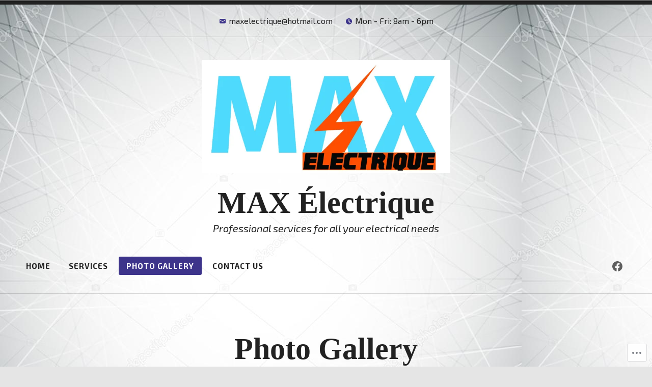

--- FILE ---
content_type: text/css;charset=utf-8
request_url: https://maxelectrique.ca/_static/??-eJyNkVlOAzEMhi+EsVohKA+Io6BMxjN1J5tipxW3x21EWTXqS+Tt8/IHTwV8TkpJMTYooc2cBH2uZPFYnKJVRBrZUaBoZfde5A7/x07FGBiGUkkE7I3cIujeQFnjjDq3hsALmSe/Ih1lTFnZaLkaf3r2UVjagNWNPvA0EWxR9D3QrcVOhLRvMYTsl5uncPJ9Elx0WDv4QFqcX8BCXbOeQGnpM/d2pDTmiq5pjk7t4Cvlg+3IvgsLewqFKkq16dmzC/ZdqX231zapZEfOZs6Xi7/cNWimDCaNU87phwNTcFzP6Gt82Tw9PO62293z5vABmmTmuQ==&cssminify=yes
body_size: 35041
content:


.wp-playlist-light {
	color: #000;
}

.wp-playlist-light .wp-playlist-item {
	color: #333;
}

.wp-playlist-light .wp-playlist-playing {
	background: #fff;
	color: #000;
}

.wp-playlist-dark .wp-playlist-item .wp-playlist-caption {
	color: #fff;
}

.wp-playlist-caption {
	display: block;
}.bbp-staff-role {
	color: #f1831e;
}

.bbp-a8c-reply {
	background: #e9eff3 !important;
	border: 1px solid #c8d7e1;
	width: 98% !important;
}p.comment-likes {
	height: 16px;
	float: none;
	width: 100%;
	clear: both;
	display: block;
	margin-left: -2px;
}

p.comment-not-liked {
	cursor: pointer;
}

p.comment-likes a.view-likers {
	text-decoration: underline;
	border: none;
}

div.comment-likes-overlay {
	color: rgb(85, 85, 85);
	position: absolute;
	font-size: 9pt;
	padding: 0;
	margin: 0;
	
	z-index: 20000;
}

div.comment-likes-overlay div.inner {
	background-color: white;
	border: 1px solid #dfdfdf;
	border-color: rgba(0, 0, 0, 0.1);
	padding: 8px;
	margin: 0;
	max-width: 310px;
	max-height: 250px;
	overflow: hidden;

	-webkit-box-shadow: 0 0 2px rgba(0, 0, 0, 0.15), 0 3px 8px rgba(0, 0, 0, 0.1);
	-moz-box-shadow: 0 0 2px rgba(0, 0, 0, 0.15), 0 3px 8px rgba(0, 0, 0, 0.1);
	box-shadow: 0 0 2px rgba(0, 0, 0, 0.15), 0 3px 8px rgba(0, 0, 0, 0.1);
}

div.comment-likes-overlay div.inner a img {
	text-decoration: none;
	height: 25px;
	width: 25px;
	margin: 2px 10px 2px 2px;
	vertical-align: middle;
}

div.comment-likes-overlay div.inner ul {
	margin: 0;
	padding: 0;
}

div.comment-likes-overlay div.inner ul li {
	float: left;
	display: inline;
	padding: 0;
	margin: 0 0 5px 0;
	
	overflow: hidden;
	white-space: nowrap;
	text-overflow: ellipsis;
}

div.comment-likes-overlay div.inner ul.single li {
	width: 100%; 
}

div.comment-likes-overlay div.inner ul.double li {
	width: 50%; 
}

div.comment-likes-overlay div.inner a,
div.comment-likes-overlay div.inner a:hover {
	text-decoration: none;
	border-bottom: none;
	background: transparent;
}

div.comment-likes-overlay div.inner ul li a span.user-name {
	color: rgb(85, 85, 85);
}

p.comment-likes span.comment-like-feedback {
	font-size: 12px;
	line-height: 1.8em;
	opacity: .8;
	float: left;
	padding: 1px 0 0 5px;
	display: block !important;
}

a.comment-like-link:hover {
	background: transparent;
}

a.comment-like-link span {
	display: none;
}

a.comment-like-link {
	outline: none;
	border: 0 !important;
	text-decoration: none !important;
	padding: 0;
	margin: 0;
	float: left;
	text-decoration: none;
	line-height: 70%;
	background: transparent;
}

a.comment-like-link:before,
div.comment-likes-overlay span.icon {
	-webkit-font-smoothing: antialiased;
	font-family: "Noticons";
	font-size: 20px;
	line-height: .9;
}

div.comment-likes-overlay span.icon {
	color: white;
	height: 100%;
	margin: 0;
	padding: 3px 0 1px 0;
}

a.comment-like-link:before {
	color: #2EA2CC;
	content: '\f408';
	width: 16px;
	display: inline-block;
}

a.comment-like-link.loading {
	-webkit-transition: opacity 2s;
	-moz-transition: opacity 2s;
	-ms-transition: opacity 2s;
	-o-transition: opacity 2s;
	transition: opacity 2s;

	opacity: 0;
}

a.comment-like-link:hover:before,
p.comment-liked a.comment-like-link:before,
p.comment-not-liked:hover a.comment-like-link:before {
	color: #f1831e;
	background: transparent;
}



div.comment-likes-overlay div .slider-nav {
	position: relative;
	clear: both;
	width: 310px;
	height: 40px;
	margin: 15px 0 -15px -12px;
	text-align: center;
	border-top: 1px solid #dfdfdf;
}

div.comment-likes-overlay div .slider-nav em {
	font-style: normal;
}

div.comment-likes-overlay div .slider-nav .prev {
	position: absolute;
	top: 0;
	left: 0;
	display: block;
	width: 40px;
	height: 40px;
	border-right: 1px solid #dfdfdf;
}

div.comment-likes-overlay div .slider-nav .noticon {
	width: 40px;
	height: 40px;
	font-size: 25px;
	line-height: 40px;
}

div.comment-likes-overlay div .slider-nav .next {
	position: absolute;
	top: 0;
	right: 0;
	display: block;
	display: block;
	width: 40px;
	height: 40px;
	border-left: 1px solid #dfdfdf;
}

div.comment-likes-overlay div .slider-nav .position {
	position: absolute;
	top: 0;
	left: 40px;
	bottom: 0;
	right: 40px;
	text-align:center;
}

div.comment-likes-overlay div .slider-nav .position div {
	display: inline;
}

div.comment-likes-overlay div .slider-nav .position em {
	display: inline-block;
	padding: 0 3px;
	font-size: 30px;
	line-height: 40px;
	color: #bbb;
	cursor: pointer;
}

div.comment-likes-overlay div .slider-nav .position .on {
	color: #1e8cbe;
}



div.comment-likes-overlay .swipe {
	overflow: hidden;
	visibility: hidden;
	position: relative;
}

div.comment-likes-overlay .swipe-wrap {
	overflow: hidden;
	position: relative;
}


div.comment-likes-overlay .swipe-wrap > div {
	float: left;
	width: 100%;
	position: relative;
}




@font-face {
  font-family: "Noticons";
  src: url(/i/noticons/./Noticons.eot?) format("embedded-opentype");
  font-weight: normal;
  font-style: normal;
}

@font-face {
  font-family: "Noticons";
  src: url("[data-uri]") format("woff"),
       url(/i/noticons/./Noticons.ttf) format("truetype"),
       url(/i/noticons/./Noticons.svg#Noticons) format("svg");
  font-weight: normal;
  font-style: normal;
}

@media screen and (-webkit-min-device-pixel-ratio:0) {
  @font-face {
    font-family: "Noticons";
    src: url(/i/noticons/./Noticons.svg#Noticons) format("svg");
  }
}




.noticon {
	font-size: 16px;
	vertical-align: top;
	text-align: center;
	-moz-transition: color .1s ease-in 0;
	-webkit-transition: color .1s ease-in 0;
	display: inline-block;
	font-family: "Noticons";
	font-style: normal;
	font-weight: normal;
	font-variant: normal;
	line-height: 1;
	text-decoration: inherit;
	text-transform: none;
	-moz-osx-font-smoothing: grayscale;
	-webkit-font-smoothing: antialiased;
	speak: none;
}




.noticon-404:before { content: "\f423"; }
.noticon-activity:before { content: "\f508"; }
.noticon-add:before { content: "\f8b3"; }
.noticon-add-media:before { content: "\f8d9"; }
.noticon-akismet:before { content: "\f8d2"; }
.noticon-anchor:before { content: "\f509"; }
.noticon-art:before { content: "\f8b4"; }
.noticon-aside:before { content: "\f101"; }
.noticon-atsign:before { content: "\f814"; }
.noticon-attachment:before { content: "\f416"; }
.noticon-audio:before { content: "\f109"; }
.noticon-automattic:before { content: "\f815"; }
.noticon-automattic-blip:before { content: "\f817"; }
.noticon-automattic-ring:before { content: "\f816"; }
.noticon-bell:before { content: "\f8d4"; }
.noticon-bold:before { content: "\f471"; }
.noticon-book:before { content: "\f444"; }
.noticon-bug:before { content: "\f50a"; }
.noticon-bullhorn:before { content: "\f8a5"; }
.noticon-bullseye:before { content: "\f8a0"; }
.noticon-cart:before { content: "\f447"; }
.noticon-category:before { content: "\f301"; }
.noticon-chat:before { content: "\f108"; }
.noticon-checkmark:before { content: "\f418"; }
.noticon-close:before { content: "\f405"; }
.noticon-close-alt:before { content: "\f406"; }
.noticon-cloud:before { content: "\f426"; }
.noticon-cloud-download:before { content: "\f440"; }
.noticon-cloud-upload:before { content: "\f441"; }
.noticon-code:before { content: "\f462"; }
.noticon-codepen:before { content: "\f216"; }
.noticon-cog:before { content: "\f445"; }
.noticon-collapse:before { content: "\f432"; }
.noticon-colors:before { content: "\f8a7"; }
.noticon-comment:before { content: "\f300"; }
.noticon-compact:before { content: "\f807"; }
.noticon-day:before { content: "\f305"; }
.noticon-digg:before { content: "\f221"; }
.noticon-document:before { content: "\f443"; }
.noticon-dot:before { content: "\f428"; }
.noticon-downarrow:before { content: "\f502"; }
.noticon-download:before { content: "\f50b"; }
.noticon-draggable:before { content: "\f436"; }
.noticon-dribbble:before { content: "\f201"; }
.noticon-dropbox:before { content: "\f225"; }
.noticon-dropdown:before { content: "\f433"; }
.noticon-dropdown-left:before { content: "\f434"; }
.noticon-edit:before { content: "\f411"; }
.noticon-ellipsis:before { content: "\f476"; }
.noticon-eventbrite:before { content: "\f8a6"; }
.noticon-expand:before { content: "\f431"; }
.noticon-external:before { content: "\f442"; }
.noticon-facebook:before { content: "\f203"; }
.noticon-facebook-alt:before { content: "\f204"; }
.noticon-fastforward:before { content: "\f458"; }
.noticon-features:before { content: "\f8a8"; }
.noticon-feed:before { content: "\f413"; }
.noticon-flag:before { content: "\f468"; }
.noticon-flickr:before { content: "\f211"; }
.noticon-follow:before { content: "\f801"; }
.noticon-following:before { content: "\f803"; }
.noticon-fonts:before { content: "\f8b5"; }
.noticon-foursquare:before { content: "\f226"; }
.noticon-fullscreen:before { content: "\f474"; }
.noticon-gallery:before { content: "\f103"; }
.noticon-ghost:before { content: "\f8d5"; }
.noticon-gift:before { content: "\f8a4"; }
.noticon-github:before { content: "\f200"; }
.noticon-googleplus:before { content: "\f206"; }
.noticon-googleplus-alt:before { content: "\f218"; }
.noticon-gravatar:before { content: "\f8d0"; }
.noticon-gridview:before { content: "\f808"; }
.noticon-handset:before { content: "\f50c"; }
.noticon-heart:before { content: "\f461"; }
.noticon-help:before { content: "\f457"; }
.noticon-hide:before { content: "\f404"; }
.noticon-hierarchy:before { content: "\f505"; }
.noticon-home:before { content: "\f409"; }
.noticon-horizon:before { content: "\f8d8"; }
.noticon-image:before { content: "\f102"; }
.noticon-info:before { content: "\f455"; }
.noticon-instagram:before { content: "\f215"; }
.noticon-italic:before { content: "\f472"; }
.noticon-jetpack:before { content: "\f8d3"; }
.noticon-key:before { content: "\f427"; }
.noticon-layouts:before { content: "\f8a9"; }
.noticon-leftarrow:before { content: "\f503"; }
.noticon-lightbulb:before { content: "\f8a1"; }
.noticon-link:before { content: "\f107"; }
.noticon-linkedin:before { content: "\f207"; }
.noticon-linkedin-alt:before { content: "\f208"; }
.noticon-localization:before { content: "\f8b2"; }
.noticon-location:before { content: "\f417"; }
.noticon-lock:before { content: "\f470"; }
.noticon-mail:before { content: "\f410"; }
.noticon-maximize:before { content: "\f422"; }
.noticon-medium:before { content: "\f8d6"; }
.noticon-menu:before { content: "\f419"; }
.noticon-microphone:before { content: "\f50d"; }
.noticon-milestone:before { content: "\f806"; }
.noticon-minimize:before { content: "\f421"; }
.noticon-minus:before { content: "\f50e"; }
.noticon-month:before { content: "\f307"; }
.noticon-move:before { content: "\f50f"; }
.noticon-next:before { content: "\f429"; }
.noticon-notice:before { content: "\f456"; }
.noticon-notification:before { content: "\f800"; }
.noticon-paintbrush:before { content: "\f506"; }
.noticon-path:before { content: "\f219"; }
.noticon-pause:before { content: "\f448"; }
.noticon-phone:before { content: "\f437"; }
.noticon-picture:before { content: "\f473"; }
.noticon-pinned:before { content: "\f308"; }
.noticon-pinterest:before { content: "\f209"; }
.noticon-pinterest-alt:before { content: "\f210"; }
.noticon-play:before { content: "\f452"; }
.noticon-plugin:before { content: "\f439"; }
.noticon-plus:before { content: "\f510"; }
.noticon-pocket:before { content: "\f224"; }
.noticon-polldaddy:before { content: "\f217"; }
.noticon-portfolio:before { content: "\f460"; }
.noticon-previous:before { content: "\f430"; }
.noticon-price:before { content: "\f8b0"; }
.noticon-print:before { content: "\f469"; }
.noticon-promoted:before { content: "\f812"; }
.noticon-quote:before { content: "\f106"; }
.noticon-rating-empty:before { content: "\f511"; }
.noticon-rating-full:before { content: "\f512"; }
.noticon-rating-half:before { content: "\f513"; }
.noticon-reader:before { content: "\f8a2"; }
.noticon-reader-alt:before { content: "\f8a3"; }
.noticon-reblog:before { content: "\f805"; }
.noticon-reddit:before { content: "\f222"; }
.noticon-refresh:before { content: "\f420"; }
.noticon-reply:before { content: "\f412"; }
.noticon-reply-alt:before { content: "\f466"; }
.noticon-reply-single:before { content: "\f467"; }
.noticon-rewind:before { content: "\f459"; }
.noticon-rightarrow:before { content: "\f501"; }
.noticon-search:before { content: "\f400"; }
.noticon-send-to-phone:before { content: "\f438"; }
.noticon-send-to-tablet:before { content: "\f454"; }
.noticon-share:before { content: "\f415"; }
.noticon-show:before { content: "\f403"; }
.noticon-shuffle:before { content: "\f514"; }
.noticon-sitemap:before { content: "\f507"; }
.noticon-skip-ahead:before { content: "\f451"; }
.noticon-skip-back:before { content: "\f450"; }
.noticon-skype:before { content: "\f220"; }
.noticon-spam:before { content: "\f424"; }
.noticon-spike:before { content: "\f811"; }
.noticon-spotify:before { content: "\f515"; }
.noticon-squarespace:before { content: "\f8d7"; }
.noticon-standard:before { content: "\f100"; }
.noticon-star:before { content: "\f408"; }
.noticon-status:before { content: "\f105"; }
.noticon-stop:before { content: "\f449"; }
.noticon-stumbleupon:before { content: "\f223"; }
.noticon-subscribe:before { content: "\f463"; }
.noticon-subscribed:before { content: "\f465"; }
.noticon-summary:before { content: "\f425"; }
.noticon-tablet:before { content: "\f453"; }
.noticon-tag:before { content: "\f302"; }
.noticon-time:before { content: "\f303"; }
.noticon-title:before { content: "\f8b6"; }
.noticon-top:before { content: "\f435"; }
.noticon-trapper:before { content: "\f810"; }
.noticon-trash:before { content: "\f407"; }
.noticon-trophy:before { content: "\f804"; }
.noticon-tumblr:before { content: "\f214"; }
.noticon-twitch:before { content: "\f516"; }
.noticon-twitter:before { content: "\f202"; }
.noticon-types:before { content: "\f8b1"; }
.noticon-unapprove:before { content: "\f446"; }
.noticon-unfollow:before { content: "\f802"; }
.noticon-unsubscribe:before { content: "\f464"; }
.noticon-unzoom:before { content: "\f401"; }
.noticon-uparrow:before { content: "\f500"; }
.noticon-user:before { content: "\f304"; }
.noticon-vaultpress:before { content: "\f8d1"; }
.noticon-video:before { content: "\f104"; }
.noticon-videocamera:before { content: "\f517"; }
.noticon-vimeo:before { content: "\f212"; }
.noticon-warning:before { content: "\f414"; }
.noticon-website:before { content: "\f475"; }
.noticon-week:before { content: "\f306"; }
.noticon-wordads:before { content: "\f813"; }
.noticon-wordpress:before { content: "\f205"; }
.noticon-xpost:before { content: "\f504"; }
.noticon-youtube:before { content: "\f213"; }
.noticon-zoom:before { content: "\f402"; }




.noticon-like:before { content: "\f408"; }





html {
	font-family: sans-serif;
	font-size: 62.5%; 
	-webkit-text-size-adjust: 100%;
	-ms-text-size-adjust:     100%;
}

body {
	margin: 0;
}

article,
aside,
details,
figcaption,
figure,
footer,
header,
main,
menu,
nav,
section,
summary {
	display: block;
}

audio,
canvas,
progress,
video {
	display: inline-block;
	vertical-align: baseline;
}

audio:not([controls]) {
	display: none;
	height: 0;
}

[hidden],
template {
	display: none;
}

a {
	background-color: transparent;
}

a:active,
a:hover {
	outline: 0;
}

abbr[title] {
	border-bottom: 1px dotted;
}

b,
strong {
	font-weight: bold;
}

dfn {
	font-style: italic;
}

h1 {
	font-size: 2em;
	margin: 0.67em 0;
}

mark {
	background: #ff0;
	color: #000;
}

small {
	font-size: 80%;
}

sub,
sup {
	font-size: 75%;
	line-height: 0;
	position: relative;
	vertical-align: baseline;
}

sup {
	top: -0.5em;
}

sub {
	bottom: -0.25em;
}

img {
	border: 0;
}

svg:not(:root) {
	overflow: hidden;
}

figure {
	margin: 1em 40px;
}

hr {
	box-sizing: content-box;
	height: 0;
}

pre {
	overflow: auto;
}

code,
kbd,
pre,
samp {
	font-family: monospace, monospace;
	font-size: 1em;
}

button,
input,
optgroup,
select,
textarea {
	color: inherit;
	font: inherit;
	margin: 0;
}

button {
	overflow: visible;
}

button,
select {
	text-transform: none;
}

button,
html input[type="button"],
input[type="reset"],
input[type="submit"] {
	-webkit-appearance: button;
	cursor: pointer;
}

button[disabled],
html input[disabled] {
	cursor: default;
}

button::-moz-focus-inner,
input::-moz-focus-inner {
	border: 0;
	padding: 0;
}

input {
	line-height: normal;
}

input[type="checkbox"],
input[type="radio"] {
	box-sizing: border-box;
	padding: 0;
}

input[type="number"]::-webkit-inner-spin-button,
input[type="number"]::-webkit-outer-spin-button {
	height: auto;
}

input[type="search"]::-webkit-search-cancel-button,
input[type="search"]::-webkit-search-decoration {
	-webkit-appearance: none;
}

fieldset {
	border: 1px solid #c0c0c0;
	margin: 0 2px;
	padding: 0.35em 0.625em 0.75em;
}

legend {
	border: 0;
	padding: 0;
}

textarea {
	overflow: auto;
}

optgroup {
	font-weight: bold;
}

table {
	border-collapse: collapse;
	border-spacing: 0;
}

td,
th {
	padding: 0;
}

body a,
.tagcloud a:before {
	-webkit-transition: all 0.1s ease-in-out;
	transition: all 0.1s ease-in-out;
}

.post-nav a,
.respond input,
.respond textarea,
.site-title a,
.main-navigation a,
.main-navigation > .has-children > a::after,
.main-navigation > .menu-item-has-children > a::after,
.menu-toggle,
.search-button,
#infinite-handle span,
.media-caption,
.entry-content input[type="submit"],
.entry-content input[type="reset"],
.entry-content input[type="button"] {
	-webkit-transition: color 0.15s ease-in-out, background-color 0.15s ease-in-out;
	transition: color 0.15s ease-in-out, background-color 0.15s ease-in-out;
}

.main-navigation ul ul > li:first-child:after,
.main-navigation ul ul > li:first-child:hover:after,
.main-navigation ul ul ul > li:first-child:after,
.main-navigation ul ul ul > li:first-child:hover:after {
	-webkit-transition: border-color 0.15s ease-in-out;
	transition: border-color 0.15s ease-in-out;
}


.entry-header,
.entry-title,
.search-form .s {
	-webkit-transition: all 0.3s ease-in-out;
	transition: all 0.3s ease-in-out;
}



body,
button,
input,
select,
textarea {
	color: #222;
	font-family: Palatino,"Palatino Linotype","Palatino LT STD","Book Antiqua",Times,"Times New Roman",serif;
	font-size: 20px;
	font-size: 2rem;
	line-height: 1.8;
}

h1,
h2,
h3,
h4,
h5,
h6 {
	clear: both;
	font-family: -apple-system, BlinkMacSystemFont, "Segoe UI", "Roboto", "Oxygen-Sans", "Ubuntu", "Cantarell", "Helvetica Neue", sans-serif;
	line-height: 1.1;
	margin-top: 0;
	margin-bottom: 18px;
}

h1 {
	font-size: 36px;
	line-height: 1.25;
}

h2 {
	font-size: 30px;
	line-height: 1.2;
}

h3 {
	font-size: 25px;
	line-height: 1.44;
}

h4 {
	font-size: 20px;
	line-height: 1.8em;
}

h5,
h6 {
	font-size: 15px;
	line-height: 2.4em;
	text-transform: uppercase;
}

p {
	margin: 0 0 1.8em;
}

dfn,
cite,
em,
i {
	font-style: italic;
}

address {
	margin: 0 0 1.8em;
}

pre {
	background: #eee;
	font-family: "Courier 10 Pitch", Courier, monospace;
	font-size: 16px;
	font-size: 1.6rem;
	line-height: 1.6;
	margin-bottom: 1.6em;
	max-width: 100%;
	overflow: auto;
	padding: 1.6em;
}

code,
kbd,
tt,
var {
	font-family: Monaco, Consolas, "Andale Mono", "DejaVu Sans Mono", monospace;
	font-size: 16px;
	font-size: 1.6rem;
}

abbr,
acronym {
	border-bottom: 1px dotted #666;
	cursor: help;
}

mark,
ins {
	background: #fff9c0;
	text-decoration: none;
}

big {
	font-size: 125%;
}

.header-search .s,
.entry-meta,
.widget-title,
.site-footer,
.main-navigation a,
.archive .page-title,
.entry-footer,
.posts-navigation,
.post-navigation,
.post-navigation a span,
.comment-header,
.comment-actions,
.comment-navigation,
#wp-calendar tfoot a,
form,
input,
button,
.button,
input[type="button"],
input[type="reset"],
input[type="submit"],
#infinite-handle span {
	font-family: -apple-system, BlinkMacSystemFont, "Segoe UI", "Roboto", "Oxygen-Sans", "Ubuntu", "Cantarell", "Helvetica Neue", sans-serif;
}


html {
	box-sizing: border-box;
}

*,
*:before,
*:after { 
	box-sizing: inherit;
}

body {
	background: #fff; 
}

blockquote:before,
blockquote:after,
q:before,
q:after {
	content: "";
}

blockquote,
q {
	quotes: "" "";
}

blockquote {
	color: #666;
	font-style: italic;
	text-align: center;
	margin: 0 0.5em;
}

blockquote:before,
blockquote:after {
	background: #ddd;
	content: "";
	display: block;
	height: 2px;
	margin: 20px auto;
	width: 80px;
}

blockquote blockquote:after {
	display: none;
}

hr {
	background-color: #ccc;
	border: 0;
	height: 1px;
	margin-bottom: 1.6em;
}

ul,
ol {
	margin: 0 0 1.6em;
}

ul {
	list-style: disc;
}

ol {
	list-style: decimal;
}

li > ul,
li > ol {
	margin-bottom: 0;
}

dt {
	font-weight: bold;
}

dd {
	margin: 0 1.6em 1.6em;
}

img {
	height: auto; 
	max-width: 100%; 
}

figure {
	margin: 1em 0; 
}

table {
	border-collapse: collapse;
	border-spacing: 0;
	empty-cells: show;
	font-size: 0.9em;
	margin: 0 0 1.6em;
	width: 100%;
}

thead {
	vertical-align: bottom;
	white-space: nowrap;
}

tbody {
	border-bottom: 1px solid #eee;
	border-top: 1px solid #eee;
}

th {
	color: #444;
	font-weight: bold;
	text-align: left;
}

th,
td {
	border-bottom: 1px solid #eee;
	line-height: 120%;
	margin: 0;
	overflow: visible;
	padding: 2%;
}

tr:last-child td {
	border-bottom: none;
}

table tbody > tr:nth-child(odd) > th,
table tbody > tr:nth-child(odd) > td {
	background: #f9f9f9;
}



a,
a:visited {
	color: #ca2017;
	text-decoration: none;
}


a:hover,
a:focus,
a:active {
	color: #e43a31;
	text-decoration: underline;
}

a:focus {
	outline: thin dotted;
	text-decoration: none;
}

a:hover,
a:active {
	outline: 0;
}



.main-navigation {
	display: inherit;
	flex: 1 1 auto;
	margin-bottom: 18px;
	position: relative;
	z-index: 100;
}

.main-navigation ul {
	display: none;
	list-style: none;
	margin: 0;
	padding-left: 0;
}

#header-menu:after {
	clear: both;
	content: "";
	display: table;
}

.main-navigation li {
	float: left;
	margin: 0;
	position: relative;
}

.main-navigation a {
	color: #222;
	display: block;
	font-size: 15px;
	font-size: 1.5rem;
	font-weight: 700;
	letter-spacing: 1px;
	line-height: 1.2;
	padding: 9px 15px;
	text-decoration: none;
	text-transform: uppercase;
	word-wrap: break-word;
}

.main-navigation a .icon {
	margin-left: 6px;
}

.main-navigation ul ul > li:hover > a,
.main-navigation ul ul > li.focus > a,
.main-navigation ul ul > li.current-menu-item > a {
	border-radius: 0;
}

.main-navigation ul ul > li:first-child > a {
	border-top-left-radius: 6px;
	border-top-right-radius: 6px;
}

.main-navigation ul ul > li:last-child > a {
	border-bottom-left-radius: 6px;
	border-bottom-right-radius: 6px;
}

.main-navigation ul ul ul {
	left: -999em;
	top: 0;
}

.main-navigation ul ul a {
	background: #222;
	color: #fff;
	font-weight: 400;
	text-transform: none;
	width: 200px;
}

.main-navigation ul li:hover > ul,
.main-navigation ul li.focus > ul {
	left: auto;
}

.main-navigation ul ul li:hover > ul,
.main-navigation ul ul li.focus > ul {
	left: 100%;
}

.main-navigation .current_page_item > a,
.main-navigation .current-menu-item > a,
.main-navigation .current_page_ancestor > a,
.main-navigation .current-menu-ancestor > a {
}


.menu-toggle {
	background-color: transparent;
	color: #222;
	font-size: 16px;
	font-weight: 600;
	text-transform: uppercase;
}

.menu-toggle .icon {
	font-size: 20px;
	margin-right: 6px;
}

.menu-toggle:focus .icon,
.menu-toggle:hover .icon {
	fill: #fff;
}

.toggled .menu-toggle .icon-menu,
.menu-toggle .icon-close {
	display: none;
}

.toggled .menu-toggle .icon-close {
	display: inline-block;
}



.jetpack-social-navigation {
	flex: 0 1 auto;
	margin: 0 0 18px;
}

.site-header .jetpack-social-navigation ul {
	margin: 0;
}

.site-header .jetpack-social-navigation-svg .icon {
	height: 1.25em;
	width: 1.25em;
}

.jetpack-social-navigation li {
	margin-right: 0.25em;
}

.jetpack-social-navigation a {
	padding: 0 0.5em 0.5em 0;
}

.jetpack-social-navigation a,
.jetpack-social-navigation a:visited {
	color: #222;
}

.jetpack-social-navigation a:hover,
.jetpack-social-navigation a:focus {
	color: #ca2017;
}



.comment-navigation,
.posts-navigation,
.post-navigation {
	overflow: hidden;
}

.post-nav-wrapper {
	border-top: 1px solid #ddd;
}

.post-navigation {
	margin: 0 auto;
	padding-top: 36px;
	padding-bottom: 36px;
}

#comment-nav-above {
	margin-bottom: 36px;
}

#comment-nav-below {
	margin-top: 36px;
}

.comment-navigation div,
.posts-navigation div {
	text-align: center;
}

.comment-navigation a,
.posts-navigation a {
	color: #666;
	display: block;
	font-size: 14px;
	font-size: 1.4rem;
	font-weight: 700;
	line-height: 2.57;
	text-transform: uppercase;
}

.posts-navigation a:hover,
.comment-navigation a:hover {
	color: #ca2017;
	text-decoration: none;
}

.posts-navigation .nav-previous,
.comment-navigation .nav-previous {
	margin-bottom: 0;
}

.post-navigation a {
	color: #222;
	font-family: Palatino,"Palatino Linotype","Palatino LT STD","Book Antiqua",Times,"Times New Roman",serif;
	font-size: 20px;
	font-size: 2rem;
	font-style: italic;
}

.post-navigation a span {
	color: #707070;
	display: block;
	font-size: 14px;
	font-size: 1.4rem;
	font-style: normal;
	font-weight: 600;
	line-height: 2.58;
	text-transform: uppercase;
}

.post-navigation a:hover {
	color: #ca2017;
	text-decoration: none;
}

.nav-previous {
	margin-bottom: 18px;
}

.nav-next .icon {
	margin-left: 6px;
}

.nav-previous .icon {
	margin-right: 6px;
}


button,
.button,
input[type="button"],
input[type="reset"],
input[type="submit"] {
	-webkit-appearance: none;
	background: #222;
	border: none;
	border-radius: 3px;
	color: #fff;
	font-size: 14px;
	font-size: 1.4rem;
	line-height: 1.29;
	margin: 0;
	padding: 9px 18px;
}

button:hover,
.button:hover,
input[type="button"]:hover,
input[type="reset"]:hover,
input[type="submit"]:hover {
	background: #ca2017;
	color: #fff;
	cursor: pointer;
	text-decoration: none;
}

button:focus,
.button:focus,
input[type="button"]:focus,
input[type="reset"]:focus,
input[type="submit"]:focus,
button:active,
.button:active,
input[type="button"]:active,
input[type="reset"]:active,
input[type="submit"]:active {
	background: #ca2017;
	color: #fff;
	cursor: pointer;
}

input[type="text"],
input[type="email"],
input[type="url"],
input[type="password"],
input[type="search"],
input[type="number"],
input[type="tel"],
input[type="range"],
input[type="date"],
input[type="month"],
input[type="week"],
input[type="time"],
input[type="datetime"],
input[type="datetime-local"],
input[type="color"],
textarea {
	color: #666;
	border: 1px solid #ccc;
	border-radius: 3px;
	padding: 3px;
	max-width: 100%;
}

select {
	border: 1px solid #ccc;
}

input[type="text"]:focus,
input[type="email"]:focus,
input[type="url"]:focus,
input[type="password"]:focus,
input[type="search"]:focus,
input[type="number"]:focus,
input[type="tel"]:focus,
input[type="range"]:focus,
input[type="date"]:focus,
input[type="month"]:focus,
input[type="week"]:focus,
input[type="time"]:focus,
input[type="datetime"]:focus,
input[type="datetime-local"]:focus,
input[type="color"]:focus,
textarea:focus {
	border-color: #222;
	color: #111;
}

textarea {
	width: 100%;
}



.screen-reader-text {
	clip: rect(1px, 1px, 1px, 1px);
	position: absolute !important;
	height: 1px;
	width: 1px;
	overflow: hidden;
	word-wrap: normal !important; 
}

.screen-reader-text:focus {
	background-color: #f1f1f1;
	border-radius: 3px;
	box-shadow: 0 0 2px 2px rgba(0, 0, 0, 0.6);
	clip: auto !important;
	color: #21759b;
	display: block;
	font-size: 14px;
	font-size: 0.875rem;
	font-weight: bold;
	height: auto;
	left: 5px;
	line-height: normal;
	padding: 15px 23px 14px;
	text-decoration: none;
	top: 5px;
	width: auto;
	z-index: 100000; 
}


#content[tabindex="-1"]:focus {
	outline: 0;
}


.alignleft {
	display: inline;
	float: left;
	margin-right: 1.6em;
}

.alignright {
	display: inline;
	float: right;
	margin-left: 1.6em;
}

.aligncenter {
	clear: both;
	display: block;
	margin-left: auto;
	margin-right: auto;
}


.clear:before,
.clear:after,
.entry-content:before,
.entry-content:after,
.comment-content:before,
.comment-content:after,
.site-header:before,
.site-header:after,
.site-content:before,
.site-content:after,
.site-footer:before,
.site-footer:after {
	content: "";
	display: table;
	table-layout: fixed;
}

.clear:after,
.entry-content:after,
.comment-content:after,
.site-header:after,
.site-content:after,
.site-footer:after {
	clear: both;
}



.site-header {
	border-top: 5px solid #222;
	padding-bottom: 20px;
	position: relative;
}

.site-header:before {
	border-top: 1px solid rgba(255,255,255,0.5);
	content: "";
	left: 0;
	position: absolute;
	top: -5px;
	width: 100%;
}

.menu-wrapper {
	margin: 0 auto;
	max-width: 92%;
	width: 1300px;
}

.header-wrapper {
	margin: 0 auto;
	max-width: 92%;
	padding: 36px 0 18px;
	position: relative;
	width: 1300px;
}

.single.no-featured-image .site-header,
.page.no-featured-image .site-header {
	border-bottom: 1px solid #ddd;
}

.header-image img {
	width: 100%;
}

.contact-info-area {
	border: 1px solid #ddd;
	color: #888;
	font-size: 16px;
	font-size: 1.6rem;
	padding: 18px 10px 8px;
	text-align: center;
}

.site-header .contact-info-area {
	border-width: 0 0 1px;
}

.site > .contact-info-area {
	border-width: 1px 0 0;
}

.contact-info-area,
.contact-info-area a {
	color: #222;
}

.contact-info-area a:focus,
.contact-info-area a:hover {
	color: #ca2017;
	text-decoration: none;
}

.contact-info-area a:focus span,
.contact-info-area a:hover span {
	text-decoration: underline;
}

.contact-info-area span,
.contact-info-area span a {
	display: inline-block;
}

.contact-info-area span a,
.contact-info-wrapper > span:last-of-type {
	padding: 0 10px 9px;
}

.contact-info-area span:first-child {
	margin-left: 0;
}

.contact-info-area span.contact-info-label {
	position: absolute;
	left: -999999em;
}

.contact-info-area .icon {
	fill: #ca2017;
	height: 1.5em;
	width: 1.5em;
}

.site-branding {
	position: relative;
	text-align: center;
}

.custom-logo-link {
	display: block;
	margin-bottom: 18px;
	text-align: center;
}

.custom-logo-link + .site-title {
	margin-top: 36px;
}

.site-title {
	font-family: Palatino,"Palatino Linotype","Palatino LT STD","Book Antiqua",Times,"Times New Roman",serif;
	font-size: 40px;
	font-size: 4rem;
	font-weight: 600;
	line-height: 1;
	margin-bottom: 0;
	margin-top: 0;
	word-wrap: break-word;
}

.site-title a {
	color: #222;
}

.site-title a:hover {
	color: #ca2017;
	text-decoration: none;
}

.site-description {
	font-style: italic;
	line-height: 2;
	margin: 0;
}

.header-search {
	background: #222;
	display: none;
	padding: 50px 0;
	text-align: center;
}

.header-search-wrapper {
	margin: 0 auto;
	max-width: 92%;
	width: 1300px;
}

.header-search .s {
	background: none;
	border: none;
	color: #fff !important;
	display: block;
	font-size: 36px;
	font-size: 3.6rem;
	font-weight: 300;
	margin: 0;
	width: 100%;
}

.header-search .s::-webkit-input-placeholder {
	color: rgba(255,255,255,0.5);
}

.header-search .s:-ms-input-placeholder {
	color: rgba(255,255,255,0.5);
}

.header-search .s:focus {
	outline: none;
}

.site-footer {
	border-top: 1px solid #ddd;
	font-size: 16px;
	text-transform: uppercase;
	text-align: center;
}

.site-info {
	font-size: 14px;
	font-size: 1.4rem;
	font-weight: 600;
	line-height: 2.58;
	margin: auto;
	max-width: 92%;
	padding: 36px 0;
	text-transform: uppercase;
}

.site-info, .site-info a {
	color: #707070;
}

.site-info a:hover {
	color: #ca2017;
	text-decoration: none;
}


.widget-area {
	border-top: 1px solid #ddd;
	clear: both;
	padding: 50px 0 10px;
}

.widget-wrapper {
	margin: 0 auto;
	max-width: 92%;
	width: 1300px;
}

.widget-area .widget-column {
	width: 100%;
}

.widget {
	font-size: 16px;
	font-size: 1.6rem;
	margin: 0 0 3.6em;
}

.widget-title {
	font-size: 16px;
	font-size: 1.6rem;
	line-height: 1.125;
	margin: 0 0 18px;
	text-transform: uppercase;
}

.widget ul {
	list-style-type: none;
	padding-left: 0;
}

.widget li {
	border-top: 1px solid rgba(0, 0, 0, 0.075);
	padding: 8px 0;
}

.widget ul ul {
	margin-top: 9px;
}

.widget ul ul li:last-child {
	padding-bottom: 0;
}



.widget select {
	max-width: 100%;
}


#wp-calendar {
	max-width: 100%;
	text-align: center;
	width: 100%;
}

#wp-calendar,
#wp-calendar caption,
#wp-calendar tr,
#wp-calendar td,
#wp-calendar th {
	text-align: center;
}

#wp-calendar td {
	padding: 3% 2%;
}

#wp-calendar caption {
	line-height: 1;
	padding-bottom: 20px;
	text-transform: capitalize;
}

#wp-calendar thead th {
	border-bottom: 1px solid #eee;
	border-top: 1px solid #eee;
	font-size: 18px;
	font-size: 1.8rem;
	font-weight: 600;
	line-height: normal;
	padding: 3% 2% 1.75%;
	text-transform: uppercase;
}

#wp-calendar tbody {
	border-bottom: 1px solid #eee;
}

#wp-calendar tfoot td {
	padding: 0;
}
#wp-calendar tfoot #prev {
	text-align: left;
}
#wp-calendar tfoot #next {
	text-align: right;
}

#wp-calendar tfoot a {
	color: #666;
	display: block;
	font-size: 14px;
	font-size: 1.4rem;
	font-weight: 700;
	padding: 12px 0;
	text-transform: uppercase;
}

#wp-calendar tfoot a:hover {
	color: #ca2017;
	text-decoration: none;
}


.search-form .search-field {
	-webkit-appearance: none;
	background: #eee;
	border: none;
	border-radius: 0;
	color: #444;
	font-size: 18px;
	font-size: 1.8rem;
	padding: 5% 20% 5% 5%;
	width: 100%;
}

.search-submit {
	display: none;
}



.hero-area {
	background: #888;
	color: #fff;
	position: relative;
	text-align: center;
	display: flex;
	align-items: center;
}

.hero-area.has-post-thumbnail {
	background-position: 50% 50%;
	background-size: cover;
}

.hero-area:before {
	background: #111111;
	bottom: 0;
	content: "";
	display: block;
	left: 0;
	opacity: 0.4;
	position: absolute;
	right: 0;
	top: 0;
}

.hero-area-wrapper {
	font-size: 18px;
	font-size: 1.8rem;
	margin: 0 auto;
	max-width: 92%;
	padding: 36px 0;
	position: relative;
	width: 740px;
}

.hero-area-title {
	font-size: 24px;
	font-size: 2.4rem;
	line-height: 1.5;
	margin-top: 0;
	margin-bottom: 9px;
}

.hero-area-button  {
	margin-top: 18px;
}

.hero-area .button {
	background: #fff;
	color: #ca2017;
	display: inline-block;
	font-size: 16px;
	font-size: 1.6rem;
	padding: 12px 24px;
}

.hero-area .button:focus,
.hero-area .button:hover {
	background: #fff;
	color: #ca2017;
	opacity: 0.75;
}

.hero-area .button,
.hero-area .button:focus,
.hero-area .button:hover {
	background: #fff;
	color: #222;
}

.hero-area-title:empty,
.hero-area-content:empty,
.hero-area-button a:empty {
	display: none;
}


.sticky {
	display: block;
}

.hentry {
	margin-bottom: 36px;
	position: relative;
}

.archive .hentry,
.blog .hentry,
.search-results .hentry {
	margin: 0;
}

.archive .entry-header,
.blog .entry-header,
.search-results .entry-header {
	background: rgba(0, 0, 0, 0.55);
	width: 100%;
}

.archive article:nth-of-type(even) .entry-header,
.blog article:nth-of-type(even) .entry-header,
.search-results article:nth-of-type(even) .entry-header {
	background: rgba(0, 0, 0, 0.6);
}

.archive article .entry-header:hover,
.blog article .entry-header:hover,
.search-results article .entry-header:hover {
	background: rgba(0, 0, 0, 0.75);
}

.archive .entry-thumbnail + .entry-header,
.blog .entry-thumbnail + .entry-header,
.search .entry-thumbnail + .entry-header {
	position: absolute;
	bottom: 0;
	left: 0;
}

.archive .entry-header .entry-meta a,
.blog .entry-header .entry-meta a,
.search-results .entry-header .entry-meta a {
	color: #fff;
}

.wpnbha.image-alignbehind .post-has-image .entry-wrapper {
	width: 100%;
}

.wpnbha.image-alignleft .entry-wrapper,
.wpnbha.image-alignright .entry-wrapper,
.wpnbha.image-alignleft .post-has-image .post-thumbnail,
.wpnbha.image-alignright .post-has-image .post-thumbnail,
.wpnbha.image-alignleft .post-has-image .entry-wrapper,
.wpnbha.image-alignright .post-has-image .entry-wrapper {
	min-width: 25%;
}

.entry-header {
	padding: 36px 0;
	text-align: center;
}

.entry-thumbnail {
	background-size: cover;
	background-position: 50% 50%;
	display: block;
	min-height: 270px;
	max-height: 684px;
	overflow: hidden;
	position: relative;
	width: 100%;
}

.entry-title {
	font-family: Palatino,"Palatino Linotype","Palatino LT STD","Book Antiqua",Times,"Times New Roman",serif;
	font-size: 36px;
	font-size: 3.6rem;
	font-weight: 600;
	line-height: 1.25;
	margin: 0 auto;
	max-width: 92%;
	word-wrap: break-word;
	width: 1040px;
}

.blog .entry-title,
.archive .entry-title,
.search .entry-title {
	text-shadow: 2px 2px 0 rgba(0,0,0,0.1);
}

.entry-title a {
	color: #fff;
	text-decoration: none;
}

.entry-title a:hover {
	color: #fd534a;
}

.entry-meta,
.entry-meta a,
.entry-meta a:visited {
	color: #666;
	font-size: 12px;
	font-size: 1.2rem;
	font-weight: 600;
	letter-spacing: 1px;
	line-height: 1.5;
	margin-bottom: 18px;
	text-decoration: none;
	text-transform: uppercase;
}

.entry-meta a:hover {
	color: #ca2017;
	text-decoration: none;
}

.updated:not(.published) {
	display: none;
}

.byline:before,
.comments-link:before {
	content: "/";
	color: rgba(255,255,255,0.5);
	margin: 0 0.5em;
}

.single .byline:before,
.single .comments-link:before {
	color: rgba(0,0,0,0.15);
}

.home .sticky .byline,
.home .sticky .comments-link {
	display: none;
}

.date-hidden .byline:before,
.date-hidden.author-hidden .comments-link:before {
	content: "";
}

.page-content,
.entry-content,
.entry-summary,
.entry-footer,
.post-navigation,
.posts-navigation,
.comments-wrapper,
.respond-wrapper {
	margin-left: auto;
	margin-right: auto;
	max-width: 92%;
	width: 740px;
}

.page-content,
.entry-content,
.entry-summary {
	font-size: 18px;
	font-size: 1.8rem;
	line-height: 1.8;
}

.page-content > :last-child,
.entry-content > :last-child,
.entry-summary > :last-child,
.comment-content > :last-child {
	margin-bottom: 0;
}

.entry-footer {
	font-size: 16px;
	font-size: 1.6rem;
	line-height: 1.69;
	display: block;
	margin-top: 36px;
}

.entry-footer a {
	color: #666;
}

.entry-footer a:hover {
	color: #ca2017;
	text-decoration: none;
}

.entry-author {
	margin-right: 0;
	margin-bottom: 36px;
}

.entry-links {
	flex: 2;
}

.entry-author,
.entry-links {
	border-top: 1px solid #ddd;
	padding-top: 18px;
}

.author-avatar img {
	border-radius: 50%;
}

.author-title {
	font-size: 25px;
	font-size: 2.5rem;
	line-height: 1.44;
	margin: 0 0 8px;
}

.cat-links,
.tags-links,
.edit-link {
	display: block;
	padding-left: 30px;
	position: relative;
}

.cat-links .icon,
.tags-links .icon,
.edit-link .icon {
	fill: #adadad;
	height: 24px;
	left: 0;
	position: absolute;
	top: 2px;
	width: 24px;
}

.cat-links,
.tags-links {
	margin-bottom: 0.5em;
}

.author-link {
	display: block;
}

.page-links {
	clear: both;
	margin: 0 0 1.6em;
}

.page-links span {
	display: inline-block;
	padding: 0 0.25em;
	margin: 0 0.2em 0.2em 0.2em;
}

.page-header {
	border-top: 1px solid #ddd;
	padding: 54px 0;
	text-align: center;
}

.page-content {
	padding: 36px 0;
}

.archive .page-title,
.search .page-title,
.error404 .page-title {
	color: #707070;
	font-size: 16px;
	font-size: 1.6rem;
	font-weight: 600;
	line-height: 2.25;
	letter-spacing: 1px;
	margin: 0 0 18px;
	text-transform: uppercase;
}

.error-404 .page-header,
.no-results .page-header,
.search-no-results .page-header {
	border-bottom: 1px solid #ddd;
	padding: 30px 0;
}


.comments-area,
.respond {
	background: #f1f1f1;
	border-top: 1px solid #ddd;
	overflow: hidden;
}

.comments-area .respond:first-child {
	border-top: 0;
}

.comments-wrapper {
	padding-top: 60px;
}

.respond {
	padding-top: 36px;
}

.comments-wrapper,
.respond-wrapper {
	padding-bottom: 36px;
}

.respond-wrapper .no-comments {
	margin-bottom: 0;
	text-align: center;
}

.comments-title {
	border-bottom: 1px solid #ddd;
	margin: 0;
	padding-bottom: 17px;
}

.comments-title,
.comment-reply-title {
	font-size: 24px;
	font-size: 2.4rem;
	font-weight: 700;
	margin-bottom: 36px;
	text-align: center;
}

.comment-reply-title {
	margin-bottom: 18px;
}

.comments .children {
	margin-left: 5%;
}

.comment-wrapper,
.pingback,
.trackback {
	margin-left: 0;
}

.comment-wrapper:after {
	display: none;
}

.comment-list {
	padding: 0;
}

.comment-list,
ol.children {
	list-style-type: none;
}

ol.children ol.children {
	padding-left: 0;
}

.comment-list li {
	margin-top: 18px;
	position: relative;
}

.comment-list > li:first-child {
	margin-top: 0;
}

.comment-wrapper,
.pingback ,
.trackback {
	background: #fff;
	border-radius: 6px;
	padding: 30px;
	position: relative;
}

.comment-wrapper:after {
	border: 12px solid transparent;
	border-right-color: #fff;
	content: "";
	display: none;
	left: -24px;
	position: absolute;
	top: 28px;
}

.comment .avatar {
	border-radius: 50%;
	display: none;
	height: auto;
	left: 0;
	max-width: 80px;
	position: absolute;
	top: 0;
}

.comment-header cite {
	color: #333;
	font-style: normal;
	font-weight: 700;
}

.comment-header cite a {
	color: #333;
}

.comment-header span {
	color: #707070;
	font-size: 13px;
	font-size: 1.3rem;
	font-weight: 700;
	margin-left: 5px;
}

.comment-header span a {
	color: #707070;
}

.comment-content {
	font-size: 18px;
	font-size: 1.8rem;
	line-height: 2;
	margin: 18px 0;
}

.comment-content a {
	word-wrap: break-word;
}

.comment-content li {
	margin-top: 0;
}

.comment-actions {
	line-height: 1;
}

.comment-actions a {
	font-size: 14px;
	font-size: 1.4rem;
	font-weight: 700;
	margin-right: 10px;
	text-transform: uppercase;
}

form label,
.comment-respond .logged-in-as,
.comment-respond .comment-notes {
	font-size: 14px;
	font-size: 1.4rem;
}

.bypostauthor {
	display: block;
}

.bypostauthor .by-post-author {
	background: #ca2017;
	border-radius: 99px;
	height: 10px;
	left: 12px;
	position: absolute;
	text-indent: -9999px;
	top: 39px;
	width: 10px;
	z-index: 10;
}



.infinite-scroll .posts-navigation, 
.infinite-scroll.neverending .site-footer { 
	display: none;
}


.infinity-end.neverending .site-footer {
	display: block;
}

#infinite-handle span,
.infinite-loader {
	height: 110px;
	padding: 45px 0;
}

#infinite-handle span {
	background: #eee;
	color: #666;
	display: block;
	float: left;
	font-size: 18px;
	font-size: 1.8rem;
	font-weight: 700;
	letter-spacing: 1px;
	text-align: center;
	text-transform: uppercase;
	width: 100%;
}

#infinite-handle span:hover {
	background: #ca2017;
	color: #fff;
}

.infinite-loader {
	background-color: #eee;
}

.infinite-loader .spinner {
	left: 50% !important;
	-webkit-transform: translate(-50%, 0);
	-ms-transform: translate(-50%, 0);
	transform: translate(-50%, 0);
}



.site-content .contact-form input[type="radio"],
.site-content .contact-form input[type="checkbox"] {
	margin-bottom: 6px;
	margin-right: .3em;
	vertical-align: middle;
}
.site-content .contact-form label.checkbox,
.site-content .contact-form label.checkbox-multiple,
.site-content .contact-form label.radio {
	font-weight: normal;
	font-style: normal;
	margin-bottom: 0;
	float: none;
	line-height: 1.8;
}
.site-content .contact-form > div {
	margin-bottom: 18px;
}
.site-content .contact-form textarea,
.site-content .contact-form input[type='text'],
.site-content .contact-form input[type='email'],
.site-content .contact-form input[type='url'],
.site-content .contact-form select {
	margin-bottom: 4px;
	max-width: 100%;
}


.page-content .wp-smiley,
.entry-content .wp-smiley,
.comment-content .wp-smiley {
	border: none;
	margin-bottom: 0;
	margin-top: 0;
	padding: 0;
}


embed,
iframe,
object {
	max-width: 100%;
}


.icon {
	display: inline-block;
	fill: currentColor;
	height: 1em;
	position: relative;
	top: -0.0625em;
	vertical-align: middle;
	width: 1em;
}


.wp-caption,
.gallery-caption {
	font-size: 0.8em;
	margin-bottom: 1.6em;
	max-width: 100%;
}

.wp-caption img[class*="wp-image-"] {
	display: block;
	margin-left: auto;
	margin-right: auto;
}

.wp-caption .wp-caption-text {
	margin: 0.8075em 0;
}

.wp-caption-text {
	opacity: 0.8;
	text-align: center;
}


.gallery {
	margin: 0 -2% 1.6em;
}

.gallery-item {
	display: inline-block;
	padding: 0 1% 0;
	text-align: center;
	vertical-align: top;
	width: 100%;
}

.gallery-columns-2 .gallery-item {
	max-width: 50%;
}

.gallery-columns-3 .gallery-item {
	max-width: 33.33%;
}

.gallery-columns-4 .gallery-item {
	max-width: 25%;
}

.gallery-columns-5 .gallery-item {
	max-width: 20%;
}

.gallery-columns-6 .gallery-item {
	max-width: 16.66%;
}

.gallery-columns-7 .gallery-item {
	max-width: 14.28%;
}

.gallery-columns-8 .gallery-item {
	max-width: 12.5%;
}

.gallery-columns-9 .gallery-item {
	max-width: 11.11%;
}

.gallery-caption {
	display: block;
}

.slideshow-window {
	background-color: transparent !important;
	border: 0px !important;
}



@media all and (max-width: 767px) {

	.menu-toggle {
		display: block;
		margin: 0 auto;
	}

	.menu-toggle:focus {
		outline: thin solid;
	}

	.dropdown-toggle {
		background-color: transparent;
		color: #666;
		position: absolute;
		right: 6px;
		top: 0;
	}

	.dropdown-toggle:hover
	.dropdown-toggle:hover {
		background-color: transparent;
		color: #666;
	}

	a:hover + .dropdown-toggle,
	a:focus + .dropdown-toggle {
		color: #fff;
	}

	.dropdown-toggle.toggled {
		-ms-transform: rotate(180deg);
		-webkit-transform: rotate(180deg);
		transform: rotate(180deg);
	}

	.main-navigation a > .icon-expand {
		display: none;
	}

	.main-navigation > div {
		background-color: #eee;
		height: auto;
		left: 0;
		max-height: 0;
		overflow: hidden;
		padding: 0;
		position: relative;
		width: 100%;
		-webkit-transition: max-height 0.425s ease-in-out;
		-moz-transition: max-height 0.425s ease-in-out;
		transition: max-height 0.425s ease-in-out;
	}

	.main-navigation.toggled > div {
		max-height: 300vh;
		width: 100%;
		z-index: 999;
	}

	.main-navigation ul {
		display: inherit;
	}

	.main-navigation ul li {
		float: none;
	}

	.main-navigation ul > li:first-child > a {
		border-top-left-radius: 6px;
		border-top-right-radius: 6px;
	}

	.main-navigation ul > li:last-child > a {
		border-bottom-left-radius: 6px;
		border-bottom-right-radius: 6px;
	}

	.main-navigation > div {
		border-radius: 6px;
	}

	.main-navigation ul a {
		color: #666;
		display: block;
		font-weight: 600;
		padding: 10px 4%;
	}

	.main-navigation ul ul a {
		color: #666;
	}

	.main-navigation li a:hover,
	.main-navigation li a:focus,
	.main-navigation li a:active {
		background: #ca2017;
		border-radius: 0;
		color: #fff;
	}

	.main-navigation .sub-menu {
		border-top: 0;
		display: none;
		padding: 0 0 0 25px;
	}

	.main-navigation .sub-menu.toggled {
		display: block;
	}

	.main-navigation ul ul a {
		background: transparent;
		width: 100%;
	}

	.site-header .jetpack-social-navigation ul {
		margin: 0;
		text-align: center;
	}
}

@media all and (min-width: 600px) {

	.header-wrapper {
		padding-top: 45px;
		padding-bottom: 36px;
	}

	.site-title {
		font-size: 50px;
		font-size: 5rem;
	}

	.site-header .jetpack-social-navigation-svg .icon {
		height: 24px;
		width: 24px;
	}

	.jetpack-social-navigation {
		flex: 0 0 auto;
		margin: 0;
	}
	.jetpack-social-navigation li {
		margin-right: 0;
	}

	.jetpack-social-navigation a {
		padding: 0.25em;
	}

	blockquote {
		font-size: 1.1em;
		margin: 0 1.8em;
	}

	blockquote:before,
	blockquote:after {
		margin: 36px auto;
		width: 108px;
	}

	blockquote blockquote {
		font-size: 1.0em;
	}

	.hentry {
		margin-bottom: 108px;
	}

	.entry-title {
		font-size: 50px;
		font-size: 5rem;
		line-height: 1.44;
	}

	.entry-meta,
	.entry-meta a {
		font-size: 16px;
		font-size: 1.6rem;
		line-height: 1.125;
	}

	.entry-footer {
		display: flex;
		flex-direction: row;
		margin-top: 72px;
	}

	.entry-author {
		flex: 3;
		margin-right: 36px;
	}

	.entry-author .author-bio,
	.entry-author .author-heading {
		margin-bottom: 0;
		padding-left: 80px;
	}

	.author-avatar-hide.entry-author .author-bio,
	.author-avatar-hide.entry-author .author-heading {
		padding-left: 0;
	}

	.entry-author .author-avatar {
		position: absolute;
	}

	.post-navigation {
		padding-top: 72px;
		padding-bottom: 72px;
	}

	.page-content {
		padding: 72px 0;
	}

	.page-content,
	.entry-content,
	.entry-summary {
		font-size: 20px;
		font-size: 2rem;
	}

	.respond {
		padding-top: 72px;
	}

	.comments-wrapper,
	.respond-wrapper {
		padding-bottom: 72px;
	}

	.comment-wrapper,
	.pingback ,
	.trackback {
		margin-left: 110px;
		padding: 36px;
	}

	.comment-wrapper:after {
		display: block;
	}

	.comment-list li {
		margin-top: 36px;
	}

	.comment .avatar {
		display: block;
	}

	ol.children {
		padding-left: 36px;
	}

	.comments-title,
	.comment-reply-title {
		font-size: 28px;
		font-size: 2.8rem;
		line-height: 1.286;
		margin: 0 0 36px;
	}

	.comments-wrapper {
		padding-top: 108px;
	}

	form label,
	.comment-respond .logged-in-as,
	.comment-respond .comment-notes {
		font-size: 18px;
		font-size: 1.8rem;
		line-height: 2;
	}

	.bypostauthor .by-post-author {
		height: 32px;
		left: -2px;
		top: 50px;
		width: 32px;
	}

	.comment-navigation .nav-previous,
	.posts-navigation .nav-previous,
	.post-navigation .nav-previous {
		float: left;
		text-align: left;
		width: 50%;
	}

	.comment-navigation .nav-next,
	.posts-navigation .nav-next,
	.post-navigation .nav-next {
		float: right;
		text-align: right;
		width: 50%;
	}

	.posts-navigation a {
		padding: 2em 1em;
	}

	.nav-previous {
		margin-bottom: 0;
	}

	.widget-wrapper {
		display: flex;
		justify-content: space-around;
	}

	.widget-area {
		padding: 72px 0;
	}

	.widget-area .widget-column {
		width: 30%;
	}

	.widget {
		font-size: 18px;
		font-size: 1.8rem;
	}

	.wpnbha.image-alignleft .entry-wrapper,
	.wpnbha.image-alignright .entry-wrapper,
	.wpnbha.image-alignleft .post-has-image .post-thumbnail,
	.wpnbha.image-alignright .post-has-image .post-thumbnail,
	.wpnbha.image-alignleft .post-has-image .entry-wrapper,
	.wpnbha.image-alignright .post-has-image .entry-wrapper {
    	min-width: 50%;
	}

	#infinite-handle span,
	.infinite-loader {
		height: 180px;
		padding: 72px 0;
	}

	#infinite-handle span {
		font-size: 22px;
		font-size: 2.2rem;
	}

	.hero-area-wrapper {
		font-size: 20px;
		font-size: 2rem;
		line-height: 1.6;
		padding-bottom: 72px;
		padding-top: 72px;
	}

	.hero-area-title {
		font-size: 30px;
		font-size: 3rem;
		line-height: 1.2;
		margin-top: 0;
		margin-bottom: 18px;
	}

	.hero-area .button {
		font-size: 24px;
		font-size: 2.4rem;
		line-height: 1.5;
		padding-top: 9px;
		padding-bottom: 9px;
	}

	.hero-area-button  {
		margin-top: 36px;
	}

}

@media screen and (min-width: 768px) {

	h1 {
		font-size: 40px;
		line-height: 1.35;
	}


	.contact-info-area .icon {
		height: 1em;
		width: 1em;
	}

	.contact-info-area span.contact-info-label {
		display: inline;
		left: auto;
		margin: 0;
		position: static;
	}

	.site-header {
		padding-bottom: 36px;
		border-top-width: 9px;
	}

	.site-header:before {
		top: -8px;
	}

	.header-wrapper {
		align-items: flex-start;
		display: flex;
		justify-content: space-between;
	}

	.site-title {
		font-size: 60px;
		font-size: 6rem;
	}

	.site-branding {
		flex: 1 1 auto;
	}

	.search-toggle {
		display: block;
		flex: 0 0 auto;
	}

	.menu-wrapper {
		align-items: flex-start;
		display: flex;
		justify-content: space-between;
		max-width: 92%;
	}

	.menu-toggle,
	.dropdown-toggle {
		display: none;
	}

	.main-navigation {
		flex: 2 1 auto;
		margin-bottom: 0;
	}

	.main-navigation ul {
		display: block;
	}

	#header-menu {
		margin-left: -15px;
	}

	.main-navigation li {
		margin-right: 6px;
	}

	.main-navigation li:hover > a,
	.main-navigation li.focus > a,
	.main-navigation li.current-menu-item > a {
		background: #ca2017;
		border-radius: 3px;
		color: #fff;
	}

	.main-navigation li.current-menu-item ~ li.current-menu-item > a {
		background: #222;
		color: #fff;
	}

	.main-navigation li.current-menu-item ~ li.current-menu-item > a:hover {
		background: #ca2017;
	}

	.main-navigation ul li:hover > ul ul {
		top: 0;
	}

	.main-navigation ul ul {
		padding-top: 1.15em;
		position: absolute;
		top: 100%;
		left: -999em;
		z-index: 99999;
	}

	.main-navigation ul ul > li:first-child:after {
		border: 10px solid transparent;
		border-bottom-color: #222;
		content: "";
		display: block;
		left: 50%;
		margin-left: -10px;
		position: absolute;
		top: -20px;
	}

	.main-navigation ul ul > li:first-child:hover:after,
	.main-navigation ul ul > li.current-menu-item:first-child:after {
		border-bottom-color: #ca2017;
	}

	.main-navigation ul ul a {
		padding-right: 18px;
	}

	.main-navigation ul ul .menu-item-has-children > a > .icon,
	.main-navigation ul ul .page_item_has_children > a > .icon {
		margin-top: -7px;
		left: auto;
		position: absolute;
		right: 0.5em;
		top: 50%;
		-ms-transform: rotate(-90deg);
		-moz-transform: rotate(-90deg);
		-webkit-transform: rotate(-90deg);
		transform: rotate(-90deg);
	}

	.main-navigation ul ul ul {
		padding-top: 0;
		padding-left: 20px;
	}

	.main-navigation ul ul ul > li:first-child:after {
		border: 10px solid transparent;
		border-right-color: #222;
		content: "";
		display: block;
		top: 8px;
		position: absolute;
		left: -10px;
	}

	.main-navigation ul ul ul > li:first-child:hover:after,
	.main-navigation ul ul ul > li.current-menu-item:first-child:after {
		border-bottom-color: transparent;
		border-right-color: #ca2017;
	}

	.jetpack-social-navigation {
		max-width: none;
		text-align: right;
	}

	.hero-area {
		max-height: 684px;
	}

	.hero-area-wrapper {
		font-size: 20px;
		font-size: 2rem;
		line-height: 1.6;
		padding-bottom: 144px;
		padding-top: 144px;	}

	.hero-area-title {
		font-size: 40px;
		font-size: 4rem;
		line-height: 1.125;
		margin-top: 0;
		margin-bottom: 27px;
	}

	.hero-area .button {
		font-size: 30px;
		font-size: 3rem;
		line-height: 1.2;
		padding-top: 12px;
		padding-bottom: 12px;
	}

	.entry-header {
		padding: 72px 0;
	}

	.entry-title {
		font-size: 60px;
		font-size: 6rem;
		line-height: 1.2;
	}
}

@media screen and (max-width: 1304px) {
	.site-branding .custom-logo {
		height: auto;
		max-width: 90vw;
		max-height: 1000%;
	}
}






#page {
	overflow-x: hidden;
}

.entry-content > *[class^="wp-block-"] {
	margin-bottom: 1.5em;
}

.alignfull,
.alignwide,
.aligncenter {
	clear: both;
}



.wp-block-text-columns.alignfull,
.wp-block-columns.alignfull,
.wp-block-preformatted.alignfull,
.wp-block-button.alignfull,
.wp-block-pullquote.alignfull,
.wp-block-latest-posts.alignfull,
.wp-block-categories.alignfull,
.wp-block-latest-comments.alignfull,
.wp-block-verse.alignfull,
.wp-block-audio.alignfull,
p.alignfull {
	margin-left: auto;
	margin-right: auto;
}

@media (min-width: 1160px) {
	.alignwide,
	.wp-block-group.alignfull .alignwide {
		margin-left: -25%;
		margin-right: -25%;
		width: auto;
		max-width: 1000%;
	}
}

@media (min-width: 750px) {
	.alignfull,
	.wp-block-group.alignfull .alignfull {
		margin-left: calc(50% - 50vw);
		margin-right: calc(50% - 50vw);
		width: auto;
		max-width: 1000%;
	}

	
	.wp-block-text-columns.alignfull,
	.wp-block-columns.alignfull,
	.wp-block-table.alignfull,
	.wp-block-preformatted.alignfull,
	.wp-block-button.alignfull,
	.wp-block-pullquote.alignfull,
	.wp-block-latest-posts.alignfull,
	.wp-block-categories.alignfull,
	.wp-block-latest-comments.alignfull,
	.wp-block-verse.alignfull,
	.wp-block-audio.alignfull,
	p.alignfull {
		margin-left: calc(50% - 48vw);
		margin-right: calc(50% - 48vw);
	}

	.wp-block-embed.is-type-video.alignwide iframe,
	.wp-block-embed.is-type-video.alignfull iframe {
		width: 100% !important;
		height: 100% !important;
	}
}



.alignfull > *,
.alignwide > * {
	margin-left: auto;
	margin-right: auto;
}

*[class^="wp-block"] .alignwide,
*[class^="wp-block"] .alignfull {
	max-width: 100%;
	margin-left: inherit;
	margin-right: inherit;
}

.alignfull img,
.alignwide img,
.alignfull iframe,
.alignwide iframe,
.alignfull video,
.alignwide video {
	display: block;
}

.alignfull .jetpack-video-wrapper iframe,
.alignwide .jetpack-video-wrapper iframe {
	margin-left: auto !important; 
	margin-right: auto !important;
}



.wp-block-embed.is-type-video iframe {
	max-height: 100%;
}





[class^="wp-block-"] figcaption {
	font-size: 80%;
}

[class^="wp-block-"]:not(.wp-block-gallery) figcaption {
	opacity: 0.8;
}



.wp-block-embed.is-type-video iframe {
	max-height: 100%;
}





p.has-drop-cap:not(:focus)::first-letter {
	font-size: 5em;
	margin-top: 0.15em;
}



.wp-block-image {}

.wp-block-image figure {
	margin-top: 0;
}

.wp-block-image img {
	display: block;
}

.wp-block-image .alignleft {
	margin-right: 1.6em;
}

.wp-block-image .alignright {
	margin-left: 1.6em;
}

.wp-block-image.alignfull {
	width: 100vw;
	max-width: 100vw;
	margin: 2rem calc((100% - 100vw) * .5);
}

.wp-block-image figcaption {
	color: inherit;
	opacity: 0.8;
}



ul.wp-block-gallery,
ul.wp-block-gallery li {
	padding: 0;
}



.wp-block-quote cite {
	color: inherit;
	opacity: 0.8;
}

.wp-block-quote.is-large p,
.wp-block-quote.is-style-large p {
	font-size: 28px;
}

.wp-block-quote.is-large cite,
.wp-block-quote.is-style-large cite {
	font-size: 22px;
}

@media (min-width: 600px) {
	.wp-block-pullquote.alignleft,
	.wp-block-pullquote.alignright {
		max-width: 40%;
	}
}



.wp-block-audio audio {
	display: block;
	min-width: 270px;
	width: 100%;
}



.wp-block-cover-image.alignwide,
.wp-block-cover.alignwide,
.wp-block-cover-image.alignfull,
.wp-block-cover.alignfull {
	height: 75vh;
}

.wp-block-cover.alignfull .wp-block-cover__inner-container {
	max-width: 740px;
	margin: 0 auto;
}



.wp-block-file .wp-block-file__button {
	background: #222;
	border-radius: 3px;
	font-family: -apple-system, BlinkMacSystemFont, "Segoe UI", "Roboto", "Oxygen-Sans", "Ubuntu", "Cantarell", "Helvetica Neue", sans-serif;
	font-size: 1.4rem;
	font-size: 14px;
	line-height: 1.29;
	padding: 9px 18px;
}

.style-pack-colorful .wp-block-file .wp-block-file__button,
.style-pack-modern .wp-block-file .wp-block-file__button {
	font-family: inherit;
}

.wp-block-file .wp-block-file__button:hover,
.wp-block-file .wp-block-file__button:focus {
	background: #ca2017;
	opacity: 1.0;
}

.rtl .wp-block-file * + .wp-block-file__button {
	margin-left: 0.75em;
	margin-right: 0;
}



.wp-block-video video,
.wp-block-video iframe {
	max-width: 100%;
}





.wp-block-verse {
	background-color: transparent;
	font-family: inherit;
	font-size: 1.1em;
	font-style: italic;
	line-height: 1.8;
	padding: 0;
}



.wp-block-code {}



.wp-block-preformatted {}



.wp-block-pullquote {
	border-bottom: 2px solid #ddd;
	border-top: 3px solid #ddd;
	color: #666;
	margin-bottom: 0;
}

.wp-block-pullquote cite {
	color: inherit;
	opacity: 0.8;
}

.wp-block-pullquote blockquote::before,
.wp-block-pullquote blockquote::after {
	display: none;
}



.wp-block-social-links[class*="align"] {
	display: flex;
}



.wp-block-table td,
.wp-block-table th {
	border: none;
}

.wp-block-table.alignwide,
.wp-block-table.alignfull {
	width: 96vw;
}

.wp-block-table.alignwide {
	width: 100%;
}

@media (min-width: 1160px) {
	.wp-block-table.alignwide {
		width: 1110px;
	}
}





.wp-block-button .wp-block-button__link {
	font-family: -apple-system, BlinkMacSystemFont, "Segoe UI", "Roboto", "Oxygen-Sans", "Ubuntu", "Cantarell", "Helvetica Neue", sans-serif;
	font-size: 1.4rem;
	font-size: 14px;
	line-height: 1.29;
	padding: 9px 18px;
}

.wp-block-button__link {
	background: #222;
	color: #fff;
}

.is-style-outline .wp-block-button__link:not(.has-text-color) {
	color: #222;
}

.entry-content .wp-block-button .wp-block-button__link:hover,
.entry-content .wp-block-button .wp-block-button__link:focus {
	background: #ca2017;
	color: #fff;
	text-decoration: none;
}

.wp-block-button.alignwide,
.wp-block-button.alignfull,
.wp-block-button.aligncenter {
	display: block;
}



.wp-block-group.alignfull .wp-block-group__inner-container {
	max-width: 740px;
	margin: 0 auto;
}



.wp-block-separator {
	border: none;
	max-width: 100px;
	margin: 1.6em auto;
}

.wp-block-separator.is-style-wide {
	max-width: 100%;
}



.wp-block-media-text .wp-block-media-text__content {
	margin: 0;
}

.wp-block-media-text *:last-child {
	margin-bottom: 0;
}





.wp-block-categories.aligncenter,
.wp-block-categories.aligncenter ul,
.wp-block-archives.aligncenter,
.wp-block-latest-posts.aligncenter,
.wp-block-latest-comments.aligncenter {
	list-style-position: inside;
	margin-left: 0;
	margin-right: 0;
	text-align: center;
}

.wp-block-archives,
.wp-block-latest-comments,
.wp-block-latest-posts,
.wp-block-categories-list {
	list-style: none;
	padding: 0;
}

.wp-block-archives li,
.wp-block-categories-list li {
	padding: 0.25em 0;
}

.wp-block-archives li:not(:last-child),
.wp-block-categories-list li:not(:last-child) {
	border-bottom: 1px solid rgba(0,0,0,0.075);
}

.wp-block-categories-list ul ul {
	padding-left: 2em;
}

.wp-block-categories-list ul ul li:last-child {
	padding-bottom: 0;
}



.wp-block-latest-posts__post-date {
	color: inherit;
	margin-bottom: 0;
	opacity: 0.8;
}

.wp-block-latest-posts,
.wp-block-latest-posts li {
	list-style: none;
}

.wp-block-latest-posts li {
	padding: 0.25em 0;
}

.wp-block-latest-posts li:not(:last-child) {
	border-bottom: 1px solid rgba(0,0,0,0.2);
}

.wp-block-latest-posts.is-grid li {
	border: 0;
}



.wp-block-latest-comments__comment,
.wp-block-latest-comments__comment-date {
	font-size: inherit;
}

.wp-block-latest-comments__comment-meta {
	font-family: -apple-system, BlinkMacSystemFont, "Segoe UI", "Roboto", "Oxygen-Sans", "Ubuntu", "Cantarell", "Helvetica Neue", sans-serif;
	font-size: 80%;
	font-weight: bold;
	margin-bottom: 0;
}

.style-pack-colorful .wp-block-latest-comments__comment-meta,
.style-pack-modern .wp-block-latest-comments__comment-meta {
	font-family: inherit;
}

.wp-block-latest-comments__comment-excerpt p {
	font-size: 90%;
}

.wp-block-latest-comments__comment-date {
	color: #707070;
	font-size: 80%;
}





.has-white-color,
.has-white-color:hover,
.has-white-color:active,
.has-white-color:focus,
.has-white-color:visited {
	color: #fff;
}

.has-white-background-color,
.has-white-background-color:hover,
.has-white-background-color:active,
.has-white-background-color:focus,
.has-white-background-color:visited {
	background-color: #fff
}

.has-dark-gray-color,
.has-dark-gray-color:hover,
.has-dark-gray-color:active,
.has-dark-gray-color:focus,
.has-dark-gray-color:visited {
	color: #222;
}

.has-dark-gray-background-color,
.has-dark-gray-background-color:hover,
.has-dark-gray-background-color:active,
.has-dark-gray-background-color:focus,
.has-dark-gray-background-color:visited {
	background-color: #222;
}

.has-light-gray-color,
.has-light-gray-color:hover,
.has-light-gray-color:active,
.has-light-gray-color:focus,
.has-light-gray-color:visited {
	color: #666;
}

.has-light-gray-background-color,
.has-light-gray-background-color:hover,
.has-light-gray-background-color:active,
.has-light-gray-background-color:focus,
.has-light-gray-background-color:visited {
	background-color: #666;
}

.has-red-color,
.has-red-color:hover,
.has-red-color:active,
.has-red-color:focus,
.has-red-color:visited {
	color: #ca2017;
}

.has-red-background-color,
.has-red-background-color:hover,
.has-red-background-color:active,
.has-red-background-color:focus,
.has-red-background-color:visited {
	background-color: #ca2017;
}



.has-modern-white-color,
.has-modern-white-color:hover,
.has-modern-white-color:active,
.has-modern-white-color:focus,
.has-modern-white-color:visited {
	color: #fff;
}

.has-modern-white-background-color,
.has-modern-white-background-color:hover,
.has-modern-white-background-color:active,
.has-modern-white-background-color:focus,
.has-modern-white-background-color:visited {
	background-color: #fff
}

.has-modern-light-gray-color,
.has-modern-light-gray-color:hover,
.has-modern-light-gray-color:active,
.has-modern-light-gray-color:focus,
.has-modern-light-gray-color:visited {
	color: #f1f1f1;
}

.has-modern-light-gray-background-color,
.has-modern-light-gray-background-color:hover,
.has-modern-light-gray-background-color:active,
.has-modern-light-gray-background-color:focus,
.has-modern-light-gray-background-color:visited {
	background-color: #f1f1f1
}

.has-modern-medium-gray-color,
.has-modern-medium-gray-color:hover,
.has-modern-medium-gray-color:active,
.has-modern-medium-gray-color:focus,
.has-modern-medium-gray-color:visited {
	color: #aaa;
}

.has-modern-medium-gray-background-color,
.has-modern-medium-gray-background-color:hover,
.has-modern-medium-gray-background-color:active,
.has-modern-medium-gray-background-color:focus,
.has-modern-medium-gray-background-color:visited {
	background-color: #aaa
}

.has-modern-dark-gray-color,
.has-modern-dark-gray-color:hover,
.has-modern-dark-gray-color:active,
.has-modern-dark-gray-color:focus,
.has-modern-dark-gray-color:visited {
	color: #222;
}

.has-modern-dark-gray-background-color,
.has-modern-dark-gray-background-color:hover,
.has-modern-dark-gray-background-color:active,
.has-modern-dark-gray-background-color:focus,
.has-modern-dark-gray-background-color:visited {
	background-color: #222
}



.has-colorful-white-color,
.has-colorful-white-color:hover,
.has-colorful-white-color:active,
.has-colorful-white-color:focus,
.has-colorful-white-color:visited {
	color: #fff;
}

.has-colorful-white-background-color,
.has-colorful-white-background-color:hover,
.has-colorful-white-background-color:active,
.has-colorful-white-background-color:focus,
.has-colorful-white-background-color:visited {
	background-color: #fff
}

.has-colorful-light-gray-color,
.has-colorful-light-gray-color:hover,
.has-colorful-light-gray-color:active,
.has-colorful-light-gray-color:focus,
.has-colorful-light-gray-color:visited {
	color: #e5e5e5;
}

.has-colorful-light-gray-background-color,
.has-colorful-light-gray-background-color:hover,
.has-colorful-light-gray-background-color:active,
.has-colorful-light-gray-background-color:focus,
.has-colorful-light-gray-background-color:visited {
	background-color: #e5e5e5
}

.has-colorful-dark-gray-color,
.has-colorful-dark-gray-color:hover,
.has-colorful-dark-gray-color:active,
.has-colorful-dark-gray-color:focus,
.has-colorful-dark-gray-color:visited {
	color: #222;
}

.has-colorful-dark-gray-background-color,
.has-colorful-dark-gray-background-color:hover,
.has-colorful-dark-gray-background-color:active,
.has-colorful-dark-gray-background-color:focus,
.has-colorful-dark-gray-background-color:visited {
	background-color: #222
}

.has-colorful-blue-color,
.has-colorful-blue-color:hover,
.has-colorful-blue-color:active,
.has-colorful-blue-color:focus,
.has-colorful-blue-color:visited {
	color: #4ba3c3;
}

.has-colorful-blue-background-color,
.has-colorful-blue-background-color:hover,
.has-colorful-blue-background-color:active,
.has-colorful-blue-background-color:focus,
.has-colorful-blue-background-color:visited {
	background-color: #4ba3c3
}

.has-colorful-green-color,
.has-colorful-green-color:hover,
.has-colorful-green-color:active,
.has-colorful-green-color:focus,
.has-colorful-green-color:visited {
	color: #71db9d;
}

.has-colorful-green-background-color,
.has-colorful-green-background-color:hover,
.has-colorful-green-background-color:active,
.has-colorful-green-background-color:focus,
.has-colorful-green-background-color:visited {
	background-color: #71db9d
}

.has-colorful-orange-color,
.has-colorful-orange-color:hover,
.has-colorful-orange-color:active,
.has-colorful-orange-color:focus,
.has-colorful-orange-color:visited {
	color: #d97059;
}

.has-colorful-orange-background-color,
.has-colorful-orange-background-color:hover,
.has-colorful-orange-background-color:active,
.has-colorful-orange-background-color:focus,
.has-colorful-orange-background-color:visited {
	background-color: #d97059
}



.has-vintage-off-white-color,
.has-vintage-off-white-color:hover,
.has-vintage-off-white-color:active,
.has-vintage-off-white-color:focus,
.has-vintage-off-white-color:visited {
	color: #fff;
}

.has-vintage-off-white-background-color,
.has-vintage-off-white-background-color:hover,
.has-vintage-off-white-background-color:active,
.has-vintage-off-white-background-color:focus,
.has-vintage-off-white-background-color:visited {
	background-color: #fff;
}

.has-vintage-light-brown-color,
.has-vintage-light-brown-color:hover,
.has-vintage-light-brown-color:active,
.has-vintage-light-brown-color:focus,
.has-vintage-light-brown-color:visited {
	color: #c7c4b4;
}

.has-vintage-light-brown-background-color,
.has-vintage-light-brown-background-color:hover,
.has-vintage-light-brown-background-color:active,
.has-vintage-light-brown-background-color:focus,
.has-vintage-light-brown-background-color:visited {
	background-color: #c7c4b4;
}

.has-vintage-light-gray-color,
.has-vintage-light-gray-color:hover,
.has-vintage-light-gray-color:active,
.has-vintage-light-gray-color:focus,
.has-vintage-light-gray-color:visited {
	color: #666;
}

.has-vintage-light-gray-background-color,
.has-vintage-light-gray-background-color:hover,
.has-vintage-light-gray-background-color:active,
.has-vintage-light-gray-background-color:focus,
.has-vintage-light-gray-background-color:visited {
	background-color: #666;
}

.has-vintage-dark-gray-color,
.has-vintage-dark-gray-color:hover,
.has-vintage-dark-gray-color:active,
.has-vintage-dark-gray-color:focus,
.has-vintage-dark-gray-color:visited {
	color: #222;
}

.has-vintage-dark-gray-background-color,
.has-vintage-dark-gray-background-color:hover,
.has-vintage-dark-gray-background-color:active,
.has-vintage-dark-gray-background-color:focus,
.has-vintage-dark-gray-background-color:visited {
	background-color: #222;
}

.has-vintage-blue-color,
.has-vintage-blue-color:hover,
.has-vintage-blue-color:active,
.has-vintage-blue-color:focus,
.has-vintage-blue-color:visited {
	color: #2b6e9d;
}

.has-vintage-blue-background-color,
.has-vintage-blue-background-color:hover,
.has-vintage-blue-background-color:active,
.has-vintage-blue-background-color:focus,
.has-vintage-blue-background-color:visited {
	background-color: #2b6e9d;
}



.a8c-posts-list {
	text-align: center;
}

.a8c-posts-list-item__post-thumbnail {
	margin: 0 0 36px;
}

.a8c-posts-list-item__post-thumbnail img {
	display: block;
}

.a8c-posts-list-item__featured,
.a8c-posts-list-item__meta {
	color: #666;
	font-family: -apple-system, BlinkMacSystemFont, "Segoe UI", "Roboto", "Oxygen-Sans", "Ubuntu", "Cantarell", "Helvetica Neue", sans-serif;
	font-size: 12px;
	font-size: 1.2rem;
	font-weight: 600;
	letter-spacing: 1px;
	line-height: 1.5;
	margin-top: 18px;
	text-decoration: none;
	text-transform: uppercase;
}

.a8c-posts-list-item__title {
	font-family: Palatino,"Palatino Linotype","Palatino LT STD","Book Antiqua",Times,"Times New Roman",serif;
	font-size: 36px;
	font-size: 3.6rem;
	font-weight: 600;
	line-height: 1.25;
	margin: 0 auto;
	max-width: 100%;
	word-wrap: break-word;
	width: 1040px;
}

.a8c-posts-list-item__title a {
	color: #222;
}

.a8c-posts-list-item__meta {
	margin-bottom: 36px;
}

.a8c-posts-list-item__meta a {
	color: #666;
}

.a8c-posts-list-item__title a:hover,
.a8c-posts-list-item__meta a:hover {
	color: #ca2017;
	text-decoration: none;
}

.a8c-posts-list-item__edit-link:before {
	content: "/";
	color: rgba(0,0,0,0.15);
	margin: 0 0.5em;
}

.a8c-posts-list-item__excerpt {
	text-align: left;
}

.a8c-posts-list .a8c-posts-list__view-all {
	background: #222;
	border-radius: 3px;
	color: #fff;
	font-family: -apple-system, BlinkMacSystemFont, "Segoe UI", "Roboto", "Oxygen-Sans", "Ubuntu", "Cantarell", "Helvetica Neue", sans-serif;
	font-size: 14px;
	font-size: 1.4rem;
	line-height: 1.29;
	margin: 0;
	padding: 9px 18px;
}

.a8c-posts-list .a8c-posts-list__view-all:hover {
	background: #ca2017;
	color: #fff;
	cursor: pointer;
	text-decoration: none;
}

@media all and (min-width: 600px) {
	.a8c-posts-list-item__featured,
	.a8c-posts-list-item__meta {
		font-size: 16px;
		font-size: 1.6rem;
		line-height: 1.125;
	}

	.a8c-posts-list-item__title {
		font-size: 50px;
		font-size: 5rem;
		line-height: 1.44;
	}
}

@media screen and (min-width: 768px) {
	.a8c-posts-list-item__title {
		font-size: 60px;
		font-size: 6rem;
		line-height: 1.2;
	}

	.a8c-posts-list-item__post-thumbnail,
	.a8c-posts-list-item__meta {
		margin-bottom: 72px;
	}
}



.page .grofile {
	padding: 1.3334em !important;
}


.milestone-content {
	max-width: 100% !important;
}

.widget .milestone-countdown,
.widget .milestone-message {
	color: #404040;
}
.widget .milestone-countdown {
	border: 1px solid #7f8c8d;
}
.milestone-message {
	font-weight: bold;
}


.widget_goodreads div[class^="gr_custom_each_container"] {
	border-top: 1px solid rgba(0, 0, 0, 0.15);
	padding: 0.785em 0 0.857em;
}
div[class^="gr_custom_book_container"] {
	float: left;
	margin-right: 1em;
}


.widget_author_grid {
	overflow: hidden;
}
.widget_author_grid ul {
	margin: 0;
	list-style-type: none;
}
.widget_author_grid ul li {
	border-top: none;
	float: left;
	margin: 0 3px 3px 0;
}


.widget_authors ul {
	list-style-type: none;
	margin: 0;
}
.widget_authors img {
	width: 60px;
}


.recentcommentsavatar {
	border-bottom: 0;
	margin-bottom: 0;
}
.recentcommentsavatartop {
	border-bottom: 0;
	padding: 0;
}
.recentcommentstexttop,
.recentcommentstextend {
	vertical-align: middle;
}


.widget_contact_info #contact-map {
	margin-bottom: 1em;
}


.widget_authors img {
	margin-right: 12px;
	vertical-align: middle;
}
.widget_authors li > ul {
	margin-left: 0;
}


.widget_flickr #flickr_badge_uber_wrapper,
.widget_flickr #flickr_badge_wrapper {
	background: transparent;
	border: 0;
	margin: 0;
}
.widget_flickr #flickr_badge_wrapper {
	margin: 0;
}
.widget_flickr br {
	display: none;
}
.widget_flickr td {
	border: 0;
	padding: 0;
}
.widget_flickr a,
.widget_flickr img {
	display: block;
}
.widget_flickr a {
	border-bottom: 0;
	float: left;
	height: 72px;
	margin: 0 4px 4px 0;
	overflow: hidden;
}
.widget_flickr a img {
	height: 100%;
}
.widget_flickr #flickr_badge_uber_wrapper td a:last-child {
	color: #e1122a;
	clear: both;
	display: block;
	float: none;
	height: auto;
	padding: 24px 0 0;
}
.widget_flickr #flickr_badge_uber_wrapper td a:last-child:after {
	content: "\2192" ;
	margin-left: 6px;
}


.widget_wpcom_social_media_icons_widget ul > li {
	border-top: 0;
}
.widget_wpcom_social_media_icons_widget li {
	margin-right: 0.75em !important;
}
.widget_wpcom_social_media_icons_widget a {
	font-size: 24px;
	font-size: 2.4rem;
}


.pd-rating {
	line-height: 1;
	margin-bottom: 1em;
}
div.sharedaddy h3.sd-title,
div#jp-relatedposts h3.jp-relatedposts-headline {
	font-family: "Open Sans", Helvetica, Arial, sans-serif;
	font-size: 14px;
	font-size: 1.4rem;
	letter-spacing: 0;
}

.sd-title,
.jp-relatedposts-post-title {
	letter-spacing: 0;
}

.rating-msg {
	color: #7c736b !important;
	font-size: 14px !important;
}


.comment-subscription-form {
	margin: 0;
}
.comment-subscription-form label,
.post-subscription-form label {
	font-size: 12px;
	font-size: 1.2rem;
	font-weight: 400;
	vertical-align: text-bottom;
}


.widget_blog_subscription input[type="text"] {
	padding: 0.7em !important;
}


.jp-relatedposts-post-a {
	border: none !important;
}

div#jp-relatedposts div.jp-relatedposts-items-visual h4.jp-relatedposts-post-title,
div#jp-relatedposts div.jp-relatedposts-items p {
	font-size: 16px;
	font-size: 1.6rem;
}


#wpstats {
	display: none;
}

.jetpack-social-navigation ul {
	display: block;
	margin: 0 0 1.5em;
	padding: 0;
}

.jetpack-social-navigation li {
	display: inline-block;
	margin: 0;
	line-height: 1;
}

.jetpack-social-navigation a {
	border: 0;
	height: 1em;
	text-decoration: none;
	width: 1em;
}


.jetpack-social-navigation-svg .icon {
	color: inherit;
	fill: currentColor;
	height: 1em;
	vertical-align: middle;
	width: 1em;
}


.jetpack-social-navigation-genericons a::before {
	-webkit-font-smoothing: antialiased;
	-moz-osx-font-smoothing: grayscale;
	display: inline-block;
	font-family: Genericons;
	font-size: 1em;
	font-style: normal;
	font-weight: 400;
	height: 1em;
	line-height: 1;
	speak: none;
	text-decoration: inherit;
	vertical-align: top;
	width: 1em;

	
	content: "\f415";
}


.jetpack-social-navigation-genericons a[href*="bsky.app"]::before {
	content: "\f10f";
}


.jetpack-social-navigation-genericons a[href*="codepen.io"]::before {
	content: "\f216";
}


.jetpack-social-navigation-genericons a[href*="digg.com"]::before {
	content: "\f221";
}


.jetpack-social-navigation-genericons a[href*="dribbble.com"]::before {
	content: "\f201";
}


.jetpack-social-navigation-genericons a[href*="dropbox.com"]::before {
	content: "\f225";
}


.jetpack-social-navigation-genericons a[href*="mailto:"]::before {
	content: "\f410";
}


.jetpack-social-navigation-genericons a[href*="facebook.com"]::before {
	content: "\f203";
}


.jetpack-social-navigation-genericons a[href*="flickr.com"]::before {
	content: "\f211";
}


.jetpack-social-navigation-genericons a[href*="foursquare.com"]::before {
	content: "\f226";
}


.jetpack-social-navigation-genericons a[href*="github.com"]::before {
	content: "\f200";
}


.jetpack-social-navigation-genericons a[href*="plus.google.com"]::before {
	content: "\f206";
}


.jetpack-social-navigation-genericons a[href*="instagram.com"]::before {
	content: "\f215";
}


.jetpack-social-navigation-genericons a[href*="linkedin.com"]::before {
	content: "\f208";
}


.jetpack-social-navigation-genericons a[href*="nextdoor.com"]::before {
	content: "\f10c";
}


.jetpack-social-navigation-genericons a[href*="path.com"]::before {
	content: "\f219";
}


.jetpack-social-navigation-genericons a[href*="pinterest."]::before {
	content: "\f210";
}


.jetpack-social-navigation-genericons a[href*="getpocket.com"]::before {
	content: "\f224";
}


.jetpack-social-navigation-genericons a[href*="polldaddy.com"]::before {
	content: "\f217";
}


.jetpack-social-navigation-genericons a[href*="reddit.com"]::before {
	content: "\f222";
}


.jetpack-social-navigation-genericons a[href$="/feed/"]::before {
	content: "\f413";
}


.jetpack-social-navigation-genericons a[href*="sms:"]::before {
	content: "\f110";
}


.jetpack-social-navigation-genericons a[href*="spotify.com"]::before {
	content: "\f515";
}


.jetpack-social-navigation-genericons a[href*="stumbleupon.com"]::before {
	content: "\f223";
}


.jetpack-social-navigation-genericons a[href*="threads.net"]::before {
	content: "\f10d";
}


.jetpack-social-navigation-genericons a[href*="tumblr.com"]::before {
	content: "\f214";
}


.jetpack-social-navigation-genericons a[href*="twitch.tv"]::before {
	content: "\f516";
}


.jetpack-social-navigation-genericons a[href*="x.com"]::before,
.jetpack-social-navigation-genericons a[href*="twitter.com"]::before {
	content: "\f202";
}


.jetpack-social-navigation-genericons a[href*="vimeo.com"]::before {
	content: "\f212";
}


.jetpack-social-navigation-genericons a[href*="vine.co"]::before {
	content: "\f517";
}


.jetpack-social-navigation-genericons a[href*="wordpress.com"]::before,
.jetpack-social-navigation-genericons a[href*="wordpress.org"]::before {
	content: "\f205";
}


.jetpack-social-navigation-genericons a[href*="youtube.com"]::before {
	content: "\f213";
}


.reblogger-note img.avatar {
	float: left;
	padding: 0;
	border: 0;
}

.reblogger-note-content {
	margin: 0 0 20px;
}

.wpcom-reblog-snapshot .reblog-from img {
	margin: 0 .75em 0 0;
	padding: 0;
	border: 0;
}

.wpcom-reblog-snapshot .reblogger-note img.avatar {
	float: left;
	padding: 0;
	border: 0;
	margin: 0 .5em 0 0;
}

.wpcom-reblog-snapshot {
	margin-bottom: 1em;
}

.wpcom-reblog-snapshot p.reblog-from {
	margin: 0 0 1em 0;
}

.wpcom-reblog-snapshot p.reblogger-headline {
	line-height: 32px;
	margin: 0 0 1em 0;
}

.wpcom-reblog-snapshot .reblogged-content {
	margin: 0 0 1em 0;
}


.reblog-post .wpcom-enhanced-excerpt-content {
	border-left: 3px solid #eee;
	padding-left: 15px;
}

.reblog-post ul.thumb-list {
	display: block;
	list-style: none;
	margin: 2px 0;
	padding: 0;
	clear: both;
}

.reblog-post ul.thumb-list li {
	display: inline;
	margin: 0;
	padding: 0 1px;
	border: 0;
}

.reblog-post ul.thumb-list li a {
	margin: 0;
	padding: 0;
	border: 0;
}

.reblog-post ul.thumb-list li img {
	margin: 0;
	padding: 0;
	border: 0;
}

.reblog-post .wpcom-enhanced-excerpt {
	clear: both;
}

.reblog-post .wpcom-enhanced-excerpt address,
.reblog-post .wpcom-enhanced-excerpt li,
.reblog-post .wpcom-enhanced-excerpt h1,
.reblog-post .wpcom-enhanced-excerpt h2,
.reblog-post .wpcom-enhanced-excerpt h3,
.reblog-post .wpcom-enhanced-excerpt h4,
.reblog-post .wpcom-enhanced-excerpt h5,
.reblog-post .wpcom-enhanced-excerpt h6,
.reblog-post .wpcom-enhanced-excerpt p {
	font-size: 100% !important;
}

.reblog-post .wpcom-enhanced-excerpt blockquote,
.reblog-post .wpcom-enhanced-excerpt pre,
.reblog-post .wpcom-enhanced-excerpt code,
.reblog-post .wpcom-enhanced-excerpt q {
	font-size: 98% !important;
}


.reblog-from img {
	margin: 0 10px 0 0;
	vertical-align: middle;
	padding: 0;
	border: 0;
}

.reblog-source {
	margin-bottom: 0;
	font-size: .8em;
	line-height: 1;
}

.reblog-source .more-words {
	color: #668eaa;
}

.wpcom-reblog-snapshot .reblog-post {
	box-shadow: 0 0 0 1px rgba(46, 68, 83, .1) inset, 0 1px 1px rgba(46, 68, 83, .05);
	border-radius: 4px;
	padding: 24px;
}


.wpcom-reblog-snapshot .reblogger-note {
	margin: 0 0 1em 0;
	overflow: hidden;
}

.wpcom-reblog-snapshot p.reblogger-headline {
	line-height: 32px;
	margin: 0 0 1em 0;
}

.wpcom-reblog-snapshot .reblogger-note-content {
	margin: 0;
	padding: 0;
}

body .wpcom-reblog-snapshot .reblogger-note-content blockquote {
	font-style: normal;
	font-weight: normal;
	font-size: 1em;
	margin: 0;
	padding: 0;
	position: relative;
	border: none;
}

.wpcom-reblog-snapshot .reblogger-note-content blockquote p:last-child {
	margin-bottom: 0;
}
.geolocation-chip .noticon {
  display: inline-block;
  vertical-align: middle;
}

.geolocation-chip {
  margin-bottom: 1em;
}